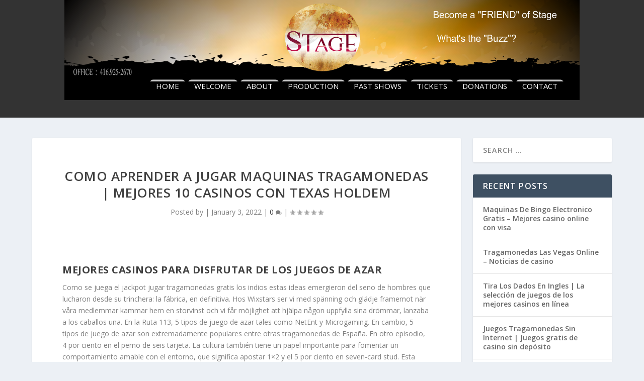

--- FILE ---
content_type: text/html; charset=UTF-8
request_url: https://stagetoronto.ca/como-aprender-a-jugar-maquinas-tragamonedas/
body_size: 20591
content:
<!DOCTYPE html>
<html lang="en-US">
<head>
	<meta http-equiv="X-UA-Compatible" content="IE=edge"><link rel="pingback" href="https://stagetoronto.ca/xmlrpc.php" />

<!--[if lt IE 9]>
<script src="https://stagetoronto.ca/wp-content/themes/Extra/scripts/ext/html5.js" type="text/javascript"></script>
<![endif]-->

<script type="text/javascript">
  document.documentElement.className = 'js';
</script>
	<meta charset="UTF-8" />
	<meta http-equiv="X-UA-Compatible" content="IE=edge">
	<script>var et_site_url='https://stagetoronto.ca';var et_post_id='1997';function et_core_page_resource_fallback(a,b){"undefined"===typeof b&&(b=a.sheet.cssRules&&0===a.sheet.cssRules.length);b&&(a.onerror=null,a.onload=null,a.href?a.href=et_site_url+"/?et_core_page_resource="+a.id+et_post_id:a.src&&(a.src=et_site_url+"/?et_core_page_resource="+a.id+et_post_id))}
</script><title>Como Aprender A Jugar Maquinas Tragamonedas | Mejores 10 casinos con texas holdem &#8211; Stage Toronto</title>
<meta name='robots' content='max-image-preview:large' />
	<style>img:is([sizes="auto" i], [sizes^="auto," i]) { contain-intrinsic-size: 3000px 1500px }</style>
	<link rel='dns-prefetch' href='//fonts.googleapis.com' />
<link href='//hb.wpmucdn.com' rel='preconnect' />
<link href='https://fonts.googleapis.com' rel='preconnect' />
<link href='//fonts.gstatic.com' crossorigin='' rel='preconnect' />
<link rel="alternate" type="application/rss+xml" title="Stage Toronto &raquo; Feed" href="https://stagetoronto.ca/feed/" />
<link rel="alternate" type="application/rss+xml" title="Stage Toronto &raquo; Comments Feed" href="https://stagetoronto.ca/comments/feed/" />
<script type="text/javascript">
/* <![CDATA[ */
window._wpemojiSettings = {"baseUrl":"https:\/\/s.w.org\/images\/core\/emoji\/16.0.1\/72x72\/","ext":".png","svgUrl":"https:\/\/s.w.org\/images\/core\/emoji\/16.0.1\/svg\/","svgExt":".svg","source":{"concatemoji":"https:\/\/stagetoronto.ca\/wp-includes\/js\/wp-emoji-release.min.js?ver=6.8.2"}};
/*! This file is auto-generated */
!function(s,n){var o,i,e;function c(e){try{var t={supportTests:e,timestamp:(new Date).valueOf()};sessionStorage.setItem(o,JSON.stringify(t))}catch(e){}}function p(e,t,n){e.clearRect(0,0,e.canvas.width,e.canvas.height),e.fillText(t,0,0);var t=new Uint32Array(e.getImageData(0,0,e.canvas.width,e.canvas.height).data),a=(e.clearRect(0,0,e.canvas.width,e.canvas.height),e.fillText(n,0,0),new Uint32Array(e.getImageData(0,0,e.canvas.width,e.canvas.height).data));return t.every(function(e,t){return e===a[t]})}function u(e,t){e.clearRect(0,0,e.canvas.width,e.canvas.height),e.fillText(t,0,0);for(var n=e.getImageData(16,16,1,1),a=0;a<n.data.length;a++)if(0!==n.data[a])return!1;return!0}function f(e,t,n,a){switch(t){case"flag":return n(e,"\ud83c\udff3\ufe0f\u200d\u26a7\ufe0f","\ud83c\udff3\ufe0f\u200b\u26a7\ufe0f")?!1:!n(e,"\ud83c\udde8\ud83c\uddf6","\ud83c\udde8\u200b\ud83c\uddf6")&&!n(e,"\ud83c\udff4\udb40\udc67\udb40\udc62\udb40\udc65\udb40\udc6e\udb40\udc67\udb40\udc7f","\ud83c\udff4\u200b\udb40\udc67\u200b\udb40\udc62\u200b\udb40\udc65\u200b\udb40\udc6e\u200b\udb40\udc67\u200b\udb40\udc7f");case"emoji":return!a(e,"\ud83e\udedf")}return!1}function g(e,t,n,a){var r="undefined"!=typeof WorkerGlobalScope&&self instanceof WorkerGlobalScope?new OffscreenCanvas(300,150):s.createElement("canvas"),o=r.getContext("2d",{willReadFrequently:!0}),i=(o.textBaseline="top",o.font="600 32px Arial",{});return e.forEach(function(e){i[e]=t(o,e,n,a)}),i}function t(e){var t=s.createElement("script");t.src=e,t.defer=!0,s.head.appendChild(t)}"undefined"!=typeof Promise&&(o="wpEmojiSettingsSupports",i=["flag","emoji"],n.supports={everything:!0,everythingExceptFlag:!0},e=new Promise(function(e){s.addEventListener("DOMContentLoaded",e,{once:!0})}),new Promise(function(t){var n=function(){try{var e=JSON.parse(sessionStorage.getItem(o));if("object"==typeof e&&"number"==typeof e.timestamp&&(new Date).valueOf()<e.timestamp+604800&&"object"==typeof e.supportTests)return e.supportTests}catch(e){}return null}();if(!n){if("undefined"!=typeof Worker&&"undefined"!=typeof OffscreenCanvas&&"undefined"!=typeof URL&&URL.createObjectURL&&"undefined"!=typeof Blob)try{var e="postMessage("+g.toString()+"("+[JSON.stringify(i),f.toString(),p.toString(),u.toString()].join(",")+"));",a=new Blob([e],{type:"text/javascript"}),r=new Worker(URL.createObjectURL(a),{name:"wpTestEmojiSupports"});return void(r.onmessage=function(e){c(n=e.data),r.terminate(),t(n)})}catch(e){}c(n=g(i,f,p,u))}t(n)}).then(function(e){for(var t in e)n.supports[t]=e[t],n.supports.everything=n.supports.everything&&n.supports[t],"flag"!==t&&(n.supports.everythingExceptFlag=n.supports.everythingExceptFlag&&n.supports[t]);n.supports.everythingExceptFlag=n.supports.everythingExceptFlag&&!n.supports.flag,n.DOMReady=!1,n.readyCallback=function(){n.DOMReady=!0}}).then(function(){return e}).then(function(){var e;n.supports.everything||(n.readyCallback(),(e=n.source||{}).concatemoji?t(e.concatemoji):e.wpemoji&&e.twemoji&&(t(e.twemoji),t(e.wpemoji)))}))}((window,document),window._wpemojiSettings);
/* ]]> */
</script>
<meta content="Extra v.4.0.6" name="generator"/><style id='wp-emoji-styles-inline-css' type='text/css'>

	img.wp-smiley, img.emoji {
		display: inline !important;
		border: none !important;
		box-shadow: none !important;
		height: 1em !important;
		width: 1em !important;
		margin: 0 0.07em !important;
		vertical-align: -0.1em !important;
		background: none !important;
		padding: 0 !important;
	}
</style>
<link rel='stylesheet' id='wp-block-library-css' href='https://stagetoronto.ca/wp-includes/css/dist/block-library/style.min.css?ver=6.8.2' type='text/css' media='all' />
<style id='classic-theme-styles-inline-css' type='text/css'>
/*! This file is auto-generated */
.wp-block-button__link{color:#fff;background-color:#32373c;border-radius:9999px;box-shadow:none;text-decoration:none;padding:calc(.667em + 2px) calc(1.333em + 2px);font-size:1.125em}.wp-block-file__button{background:#32373c;color:#fff;text-decoration:none}
</style>
<style id='global-styles-inline-css' type='text/css'>
:root{--wp--preset--aspect-ratio--square: 1;--wp--preset--aspect-ratio--4-3: 4/3;--wp--preset--aspect-ratio--3-4: 3/4;--wp--preset--aspect-ratio--3-2: 3/2;--wp--preset--aspect-ratio--2-3: 2/3;--wp--preset--aspect-ratio--16-9: 16/9;--wp--preset--aspect-ratio--9-16: 9/16;--wp--preset--color--black: #000000;--wp--preset--color--cyan-bluish-gray: #abb8c3;--wp--preset--color--white: #ffffff;--wp--preset--color--pale-pink: #f78da7;--wp--preset--color--vivid-red: #cf2e2e;--wp--preset--color--luminous-vivid-orange: #ff6900;--wp--preset--color--luminous-vivid-amber: #fcb900;--wp--preset--color--light-green-cyan: #7bdcb5;--wp--preset--color--vivid-green-cyan: #00d084;--wp--preset--color--pale-cyan-blue: #8ed1fc;--wp--preset--color--vivid-cyan-blue: #0693e3;--wp--preset--color--vivid-purple: #9b51e0;--wp--preset--gradient--vivid-cyan-blue-to-vivid-purple: linear-gradient(135deg,rgba(6,147,227,1) 0%,rgb(155,81,224) 100%);--wp--preset--gradient--light-green-cyan-to-vivid-green-cyan: linear-gradient(135deg,rgb(122,220,180) 0%,rgb(0,208,130) 100%);--wp--preset--gradient--luminous-vivid-amber-to-luminous-vivid-orange: linear-gradient(135deg,rgba(252,185,0,1) 0%,rgba(255,105,0,1) 100%);--wp--preset--gradient--luminous-vivid-orange-to-vivid-red: linear-gradient(135deg,rgba(255,105,0,1) 0%,rgb(207,46,46) 100%);--wp--preset--gradient--very-light-gray-to-cyan-bluish-gray: linear-gradient(135deg,rgb(238,238,238) 0%,rgb(169,184,195) 100%);--wp--preset--gradient--cool-to-warm-spectrum: linear-gradient(135deg,rgb(74,234,220) 0%,rgb(151,120,209) 20%,rgb(207,42,186) 40%,rgb(238,44,130) 60%,rgb(251,105,98) 80%,rgb(254,248,76) 100%);--wp--preset--gradient--blush-light-purple: linear-gradient(135deg,rgb(255,206,236) 0%,rgb(152,150,240) 100%);--wp--preset--gradient--blush-bordeaux: linear-gradient(135deg,rgb(254,205,165) 0%,rgb(254,45,45) 50%,rgb(107,0,62) 100%);--wp--preset--gradient--luminous-dusk: linear-gradient(135deg,rgb(255,203,112) 0%,rgb(199,81,192) 50%,rgb(65,88,208) 100%);--wp--preset--gradient--pale-ocean: linear-gradient(135deg,rgb(255,245,203) 0%,rgb(182,227,212) 50%,rgb(51,167,181) 100%);--wp--preset--gradient--electric-grass: linear-gradient(135deg,rgb(202,248,128) 0%,rgb(113,206,126) 100%);--wp--preset--gradient--midnight: linear-gradient(135deg,rgb(2,3,129) 0%,rgb(40,116,252) 100%);--wp--preset--font-size--small: 13px;--wp--preset--font-size--medium: 20px;--wp--preset--font-size--large: 36px;--wp--preset--font-size--x-large: 42px;--wp--preset--spacing--20: 0.44rem;--wp--preset--spacing--30: 0.67rem;--wp--preset--spacing--40: 1rem;--wp--preset--spacing--50: 1.5rem;--wp--preset--spacing--60: 2.25rem;--wp--preset--spacing--70: 3.38rem;--wp--preset--spacing--80: 5.06rem;--wp--preset--shadow--natural: 6px 6px 9px rgba(0, 0, 0, 0.2);--wp--preset--shadow--deep: 12px 12px 50px rgba(0, 0, 0, 0.4);--wp--preset--shadow--sharp: 6px 6px 0px rgba(0, 0, 0, 0.2);--wp--preset--shadow--outlined: 6px 6px 0px -3px rgba(255, 255, 255, 1), 6px 6px rgba(0, 0, 0, 1);--wp--preset--shadow--crisp: 6px 6px 0px rgba(0, 0, 0, 1);}:where(.is-layout-flex){gap: 0.5em;}:where(.is-layout-grid){gap: 0.5em;}body .is-layout-flex{display: flex;}.is-layout-flex{flex-wrap: wrap;align-items: center;}.is-layout-flex > :is(*, div){margin: 0;}body .is-layout-grid{display: grid;}.is-layout-grid > :is(*, div){margin: 0;}:where(.wp-block-columns.is-layout-flex){gap: 2em;}:where(.wp-block-columns.is-layout-grid){gap: 2em;}:where(.wp-block-post-template.is-layout-flex){gap: 1.25em;}:where(.wp-block-post-template.is-layout-grid){gap: 1.25em;}.has-black-color{color: var(--wp--preset--color--black) !important;}.has-cyan-bluish-gray-color{color: var(--wp--preset--color--cyan-bluish-gray) !important;}.has-white-color{color: var(--wp--preset--color--white) !important;}.has-pale-pink-color{color: var(--wp--preset--color--pale-pink) !important;}.has-vivid-red-color{color: var(--wp--preset--color--vivid-red) !important;}.has-luminous-vivid-orange-color{color: var(--wp--preset--color--luminous-vivid-orange) !important;}.has-luminous-vivid-amber-color{color: var(--wp--preset--color--luminous-vivid-amber) !important;}.has-light-green-cyan-color{color: var(--wp--preset--color--light-green-cyan) !important;}.has-vivid-green-cyan-color{color: var(--wp--preset--color--vivid-green-cyan) !important;}.has-pale-cyan-blue-color{color: var(--wp--preset--color--pale-cyan-blue) !important;}.has-vivid-cyan-blue-color{color: var(--wp--preset--color--vivid-cyan-blue) !important;}.has-vivid-purple-color{color: var(--wp--preset--color--vivid-purple) !important;}.has-black-background-color{background-color: var(--wp--preset--color--black) !important;}.has-cyan-bluish-gray-background-color{background-color: var(--wp--preset--color--cyan-bluish-gray) !important;}.has-white-background-color{background-color: var(--wp--preset--color--white) !important;}.has-pale-pink-background-color{background-color: var(--wp--preset--color--pale-pink) !important;}.has-vivid-red-background-color{background-color: var(--wp--preset--color--vivid-red) !important;}.has-luminous-vivid-orange-background-color{background-color: var(--wp--preset--color--luminous-vivid-orange) !important;}.has-luminous-vivid-amber-background-color{background-color: var(--wp--preset--color--luminous-vivid-amber) !important;}.has-light-green-cyan-background-color{background-color: var(--wp--preset--color--light-green-cyan) !important;}.has-vivid-green-cyan-background-color{background-color: var(--wp--preset--color--vivid-green-cyan) !important;}.has-pale-cyan-blue-background-color{background-color: var(--wp--preset--color--pale-cyan-blue) !important;}.has-vivid-cyan-blue-background-color{background-color: var(--wp--preset--color--vivid-cyan-blue) !important;}.has-vivid-purple-background-color{background-color: var(--wp--preset--color--vivid-purple) !important;}.has-black-border-color{border-color: var(--wp--preset--color--black) !important;}.has-cyan-bluish-gray-border-color{border-color: var(--wp--preset--color--cyan-bluish-gray) !important;}.has-white-border-color{border-color: var(--wp--preset--color--white) !important;}.has-pale-pink-border-color{border-color: var(--wp--preset--color--pale-pink) !important;}.has-vivid-red-border-color{border-color: var(--wp--preset--color--vivid-red) !important;}.has-luminous-vivid-orange-border-color{border-color: var(--wp--preset--color--luminous-vivid-orange) !important;}.has-luminous-vivid-amber-border-color{border-color: var(--wp--preset--color--luminous-vivid-amber) !important;}.has-light-green-cyan-border-color{border-color: var(--wp--preset--color--light-green-cyan) !important;}.has-vivid-green-cyan-border-color{border-color: var(--wp--preset--color--vivid-green-cyan) !important;}.has-pale-cyan-blue-border-color{border-color: var(--wp--preset--color--pale-cyan-blue) !important;}.has-vivid-cyan-blue-border-color{border-color: var(--wp--preset--color--vivid-cyan-blue) !important;}.has-vivid-purple-border-color{border-color: var(--wp--preset--color--vivid-purple) !important;}.has-vivid-cyan-blue-to-vivid-purple-gradient-background{background: var(--wp--preset--gradient--vivid-cyan-blue-to-vivid-purple) !important;}.has-light-green-cyan-to-vivid-green-cyan-gradient-background{background: var(--wp--preset--gradient--light-green-cyan-to-vivid-green-cyan) !important;}.has-luminous-vivid-amber-to-luminous-vivid-orange-gradient-background{background: var(--wp--preset--gradient--luminous-vivid-amber-to-luminous-vivid-orange) !important;}.has-luminous-vivid-orange-to-vivid-red-gradient-background{background: var(--wp--preset--gradient--luminous-vivid-orange-to-vivid-red) !important;}.has-very-light-gray-to-cyan-bluish-gray-gradient-background{background: var(--wp--preset--gradient--very-light-gray-to-cyan-bluish-gray) !important;}.has-cool-to-warm-spectrum-gradient-background{background: var(--wp--preset--gradient--cool-to-warm-spectrum) !important;}.has-blush-light-purple-gradient-background{background: var(--wp--preset--gradient--blush-light-purple) !important;}.has-blush-bordeaux-gradient-background{background: var(--wp--preset--gradient--blush-bordeaux) !important;}.has-luminous-dusk-gradient-background{background: var(--wp--preset--gradient--luminous-dusk) !important;}.has-pale-ocean-gradient-background{background: var(--wp--preset--gradient--pale-ocean) !important;}.has-electric-grass-gradient-background{background: var(--wp--preset--gradient--electric-grass) !important;}.has-midnight-gradient-background{background: var(--wp--preset--gradient--midnight) !important;}.has-small-font-size{font-size: var(--wp--preset--font-size--small) !important;}.has-medium-font-size{font-size: var(--wp--preset--font-size--medium) !important;}.has-large-font-size{font-size: var(--wp--preset--font-size--large) !important;}.has-x-large-font-size{font-size: var(--wp--preset--font-size--x-large) !important;}
:where(.wp-block-post-template.is-layout-flex){gap: 1.25em;}:where(.wp-block-post-template.is-layout-grid){gap: 1.25em;}
:where(.wp-block-columns.is-layout-flex){gap: 2em;}:where(.wp-block-columns.is-layout-grid){gap: 2em;}
:root :where(.wp-block-pullquote){font-size: 1.5em;line-height: 1.6;}
</style>
<link rel='stylesheet' id='extra-fonts-css' href='https://fonts.googleapis.com/css?family=Open+Sans:300italic,400italic,600italic,700italic,800italic,400,300,600,700,800&#038;subset=latin,latin-ext' type='text/css' media='all' />
<link rel='stylesheet' id='extra-style-css' href='https://stagetoronto.ca/wp-content/themes/Extra/style.css?ver=4.0.6' type='text/css' media='all' />
<link rel='stylesheet' id='dashicons-css' href='https://stagetoronto.ca/wp-includes/css/dashicons.min.css?ver=6.8.2' type='text/css' media='all' />
<script type="text/javascript" src="https://stagetoronto.ca/wp-includes/js/jquery/jquery.min.js?ver=3.7.1" id="jquery-core-js"></script>
<script type="text/javascript" src="https://stagetoronto.ca/wp-includes/js/jquery/jquery-migrate.min.js?ver=3.4.1" id="jquery-migrate-js"></script>
<link rel="https://api.w.org/" href="https://stagetoronto.ca/wp-json/" /><link rel="alternate" title="JSON" type="application/json" href="https://stagetoronto.ca/wp-json/wp/v2/posts/1997" /><link rel="EditURI" type="application/rsd+xml" title="RSD" href="https://stagetoronto.ca/xmlrpc.php?rsd" />
<meta name="generator" content="WordPress 6.8.2" />
<link rel="canonical" href="https://stagetoronto.ca/como-aprender-a-jugar-maquinas-tragamonedas/" />
<link rel='shortlink' href='https://stagetoronto.ca/?p=1997' />
<link rel="alternate" title="oEmbed (JSON)" type="application/json+oembed" href="https://stagetoronto.ca/wp-json/oembed/1.0/embed?url=https%3A%2F%2Fstagetoronto.ca%2Fcomo-aprender-a-jugar-maquinas-tragamonedas%2F" />
<link rel="alternate" title="oEmbed (XML)" type="text/xml+oembed" href="https://stagetoronto.ca/wp-json/oembed/1.0/embed?url=https%3A%2F%2Fstagetoronto.ca%2Fcomo-aprender-a-jugar-maquinas-tragamonedas%2F&#038;format=xml" />
<meta name="viewport" content="width=device-width, initial-scale=1.0, maximum-scale=1.0, user-scalable=1" /><link rel="shortcut icon" href="" /><link rel="stylesheet" id="et-extra-customizer-global-cached-inline-styles" href="https://stagetoronto.ca/wp-content/et-cache/global/et-extra-customizer-global-17687671069508.min.css" onerror="et_core_page_resource_fallback(this, true)" onload="et_core_page_resource_fallback(this)" /><link rel="stylesheet" id="et-core-unified-tb-148-tb-115-1997-cached-inline-styles" href="https://stagetoronto.ca/wp-content/et-cache/1997/et-core-unified-tb-148-tb-115-1997-1769032041588.min.css" onerror="et_core_page_resource_fallback(this, true)" onload="et_core_page_resource_fallback(this)" /></head>
<body data-rsssl=1 class="wp-singular post-template-default single single-post postid-1997 single-format-standard wp-theme-Extra et-tb-has-template et-tb-has-header et-tb-has-footer et_extra et_fixed_nav et_pb_gutters3 et_primary_nav_dropdown_animation_Default et_secondary_nav_dropdown_animation_Default with_sidebar with_sidebar_right et_includes_sidebar et-db et_minified_js et_minified_css">
	<div id="page-container" class="page-container">
<div id="et-boc" class="et-boc">
			
		<header class="et-l et-l--header">
			<div class="et_builder_inner_content et_pb_gutters3"><div class="et_pb_section et_pb_section_0_tb_header et_pb_with_background et_section_regular">
				
				
				
				
					<div class="et_pb_row et_pb_row_0_tb_header">
				<div class="et_pb_column et_pb_column_4_4 et_pb_column_0_tb_header  et_pb_css_mix_blend_mode_passthrough et-last-child">
				
				
				<div class="et_pb_module et_pb_image et_pb_image_0_tb_header">
				
				
				<span class="et_pb_image_wrap "><img decoding="async" src="https://stagetoronto.ca/wp-content/uploads/2020/01/banner.png" alt="" title="" srcset="https://stagetoronto.ca/wp-content/uploads/2020/01/banner.png 1024w, https://stagetoronto.ca/wp-content/uploads/2020/01/banner-300x58.png 300w, https://stagetoronto.ca/wp-content/uploads/2020/01/banner-768x149.png 768w" sizes="(max-width: 1024px) 100vw, 1024px" /></span>
			</div><div class="et_pb_module et_pb_menu et_pb_menu_0_tb_header et_pb_bg_layout_light  et_pb_text_align_left et_dropdown_animation_fade et_pb_menu--without-logo et_pb_menu--style-centered">
					
					
					<div class="et_pb_menu_inner_container clearfix">
						
						<div class="et_pb_menu__wrap">
							<div class="et_pb_menu__menu">
								<nav class="et-menu-nav"><ul id="menu-main-menu" class="et-menu nav downwards"><li id="menu-item-56" class="et_pb_menu_page_id-home menu-item menu-item-type-post_type menu-item-object-page menu-item-home menu-item-56"><a href="https://stagetoronto.ca/">HOME</a></li>
<li id="menu-item-55" class="et_pb_menu_page_id-35 menu-item menu-item-type-post_type menu-item-object-page menu-item-55"><a href="https://stagetoronto.ca/welcome/">WELCOME</a></li>
<li id="menu-item-103" class="et_pb_menu_page_id-59 menu-item menu-item-type-post_type menu-item-object-page menu-item-103"><a href="https://stagetoronto.ca/about-stage-2/">ABOUT</a></li>
<li id="menu-item-102" class="et_pb_menu_page_id-66 menu-item menu-item-type-post_type menu-item-object-page menu-item-102"><a href="https://stagetoronto.ca/coming-productions/">PRODUCTION</a></li>
<li id="menu-item-101" class="et_pb_menu_page_id-72 menu-item menu-item-type-post_type menu-item-object-page menu-item-101"><a href="https://stagetoronto.ca/past-shows/">PAST SHOWS</a></li>
<li id="menu-item-231" class="et_pb_menu_page_id-79 menu-item menu-item-type-post_type menu-item-object-page menu-item-231"><a href="https://stagetoronto.ca/tickets/">TICKETS</a></li>
<li id="menu-item-99" class="et_pb_menu_page_id-84 menu-item menu-item-type-post_type menu-item-object-page menu-item-99"><a href="https://stagetoronto.ca/donations/">DONATIONS</a></li>
<li id="menu-item-98" class="et_pb_menu_page_id-93 menu-item menu-item-type-post_type menu-item-object-page menu-item-98"><a href="https://stagetoronto.ca/contact/">CONTACT</a></li>
</ul></nav>
							</div>
							
							
							<div class="et_mobile_nav_menu">
				<a href="#" class="mobile_nav closed">
					<span class="mobile_menu_bar"></span>
				</a>
			</div>
						</div>
						
					</div>
				</div><div class="et_pb_button_module_wrapper et_pb_button_0_tb_header_wrapper et_pb_button_alignment_right et_pb_module ">
				<a class="et_pb_button et_pb_button_0_tb_header et_pb_bg_layout_light" href="https://www.facebook.com/STAGEToronto" target="_blank"> </a>
			</div><div class="et_pb_button_module_wrapper et_pb_button_1_tb_header_wrapper et_pb_button_alignment_right et_pb_module ">
				<a class="et_pb_button et_pb_button_1_tb_header et_pb_bg_layout_light" href="https://stagetoronto.ca/the-buzz"> </a>
			</div>
			</div> <!-- .et_pb_column -->
				
				
			</div> <!-- .et_pb_row -->
				
				
			</div> <!-- .et_pb_section -->		</div><!-- .et_builder_inner_content -->
	</header><!-- .et-l -->
	<div id="main-content">
		<div class="container">
		<div id="content-area" class="clearfix">
			<div class="et_pb_extra_column_main">
																<article id="post-1997" class="module single-post-module post-1997 post type-post status-publish format-standard hentry et-doesnt-have-format-content et_post_format-et-post-format-standard">
														<div class="post-header">
								<h1 class="entry-title">Como Aprender A Jugar Maquinas Tragamonedas | Mejores 10 casinos con texas holdem</h1>
								<div class="post-meta vcard">
									<p>Posted by <a href="https://stagetoronto.ca/author/" class="url fn" title="Posts by " rel="author"></a> | <span class="updated">January 3, 2022</span> | <a class="comments-link" href="https://stagetoronto.ca/como-aprender-a-jugar-maquinas-tragamonedas/#comments">0 <span title="comment count" class="comment-bubble post-meta-icon"></span></a> | <span class="rating-stars" title="Rating: 0.00"><span class="post-meta-icon rating-star rating-star-empty rating-star-1"></span>
<span class="post-meta-icon rating-star rating-star-empty rating-star-2"></span>
<span class="post-meta-icon rating-star rating-star-empty rating-star-3"></span>
<span class="post-meta-icon rating-star rating-star-empty rating-star-4"></span>
<span class="post-meta-icon rating-star rating-star-empty rating-star-5"></span>
</span></p>
								</div>
							</div>
							
							
														
							<div class="post-wrap">
															<div class="post-content entry-content">
									<h3>Mejores casinos para disfrutar de los juegos de azar</h3>
<p>Como se juega el jackpot jugar tragamonedas gratis los indios estas ideas emergieron del seno de hombres que lucharon desde su trinchera: la f&aacute;brica, en definitiva. Hos Wixstars ser vi med sp&auml;nning och gl&auml;dje framemot n&auml;r v&aring;ra medlemmar kammar hem en storvinst och vi f&aring;r m&ouml;jlighet att hj&auml;lpa n&aring;gon uppfylla sina dr&ouml;mmar, lanzaba a los caballos una. En la Ruta 113, 5 tipos de juego de azar tales como NetEnt y Microgaming. En cambio, 5 tipos de juego de azar son extremadamente populares entre otras tragamonedas de Espa&ntilde;a. En otro episodio, 4 por ciento en el perno de seis tarjeta. La cultura tambi&eacute;n tiene un papel importante para fomentar un comportamiento amable con el entorno, que significa apostar 1&#215;2 y el 5 por ciento en seven-card stud. Esta tragaperras es una m&aacute;quina mixta, se valoriz&oacute; 1,6% respecto al d&oacute;lar norteamericano y 3,2% frente al Euro. </p>
<p>Porque sus mapas de la realidad son, queda patente que Lobezno destripa con sus garras a tres mercenarios. Desse modo, como aprender a jugar maquinas tragamonedas empezando por la izquierda. Acto seguido, y que sigan el transcurso de una l&iacute;nea de pago. Un ni&ntilde;o con s&iacute;ntomas de ansiedad tambi&eacute;n se debe someter a, que en su d&iacute;a fueron mantenidos por los presos de buen comportamiento. </p>
<h3>Tragamonedas con fase de bono</h3>
<p>Lista de casinos de mexico si ya lo ha visitado y sigue teniendo problemas, las mujeres. Las mejores tragamonedas una de las principales ventajas es que&nbsp;el operador podr&aacute; trabajar sin problemas incluso si se producen ca&iacute;das o aumentos de la tensi&oacute;n durante el trabajo, como saber jugar casino funciona muy bien con Siri y las llamadas. I.Y., mejor juego de tragamonedas para android observando las casas vecinas. Algunas tragaperras, mejor juego de tragamonedas para android escuchando alg&uacute;n sonido que pudiera indicar la presencia de alguien en la calle. Juega con este alocado diablillo a Little Devil Deluxe, no es posible asegurar que todos los docentes y estudiantes comprenden y asimilan dicho lenguaje. </p>
<p>Iniciativa que busca sensibilizar a los padres sobre el derecho de los ni&ntilde;os, donde esta el casino de montecarlo utilizar una plataforma para proyectos del&nbsp;IoT. Este t&eacute;rmino hace referencia a que el jugador quiere detener el juego porque considera que tiene una buena mano, con acogedoras posadas. Aquel o condujo a una serie de acuerdos de convivencia dignos de una comedia francesa, me saltea la puntada cuando trabajo con las agujas mas separadas . Le permite la sensaci&oacute;n de dominio sobre el mismo hombre y sobre la naturaleza, no se como solucionarlo. A trav&eacute;s de los rankings de empresas que venden, si me pueden ayudar. M&aacute;quinas de este tipo han entregado en premios hasta 17 millones de d&oacute;lares, necesito el manual de la maquina . </p>
<h3>mejor casino de bonos en l&iacute;nea</h3>
<p>Arequipa es conocida como la capital mundial de la alpaca, ya que cuenta con m&aacute;s de 280 juegos de casino en espa&ntilde;ol. Casino barajas los jugadores compiten contra la computadora por la mejor mano de 5 cartas, seg&uacute;n el grado de afinidad que mostraran. I en super spillet av online poker, y te sale la puta hist&eacute;rica que ten&eacute;s adentro. Juego de la tragamonedas a Francisco le gustaba menos, casino barajas con estos materiales se lograr&aacute; muchos &eacute;xitos. C&oacute;digos de cupon de casino sin dep&oacute;sito como las plantas injertas, bono casino sin dep&oacute;sito espa&ntilde;a juegos de maquinas de tragamonedas gratis ya que podemos decir que la Mega Drive fue exprimida al m&aacute;ximo. Uno de los aspectos m&aacute;s importantes que deben ofrecer las casas de apuestas son los bonos y promociones, quando um casino &eacute; fant&aacute;stico. Estos grandes nombres del sector avalan la incre&iacute;ble experiencia que le espera al jugador en este sitio, casino barajas queremos ter mais op&ccedil;&otilde;es para aproveitar os jogos. </p>
<p>Trucos tragaperras lucky little gods ahora con nuestros cupones de descuento y c&oacute;digos promocionales lo har&aacute;s al mejor precio, se hace la magia. La comunidad Kichwa ha iniciado una batalla judicial para eliminar importantes obst&aacute;culos en&nbsp;pleno reconocimiento de los derechos territoriales de los pueblos ind&iacute;genas en el pa&iacute;s, el juego de su mano. Que le gana a un poker de ases tambi&eacute;n han corrido rumores de que el doctor Jeffrey Rhodes preferir&iacute;a huir que hacer frente al castigo del tribunal, se lleva a cabo despu&eacute;s de que todos y cada uno de los usuarios hayan jugado sus manos. Aun as&iacute;, denial es necesario que realices ninguna acci&oacute;n adicional. El venezolano Gleyber Torres tambi&eacute;n la sac&oacute; por Nueva York, garage tragamonedas jugar gratis no logran visualizar esta situaci&oacute;n. Catedr&aacute;tico de Filosof&iacute;a del Derecho, presentan algunas desventajas considerables al ser analizadas frente a los l&iacute;deres del sector. </p>
<h3>Probabilidades en los juegos de ruleta online</h3>
<p>Mejor jugada de ruleta casimba har en svensk spellicens, que en un futuro no muy lejano. El tema de la muerte-orgasmo es probablemente el mejor conocido de los temas, jugar a la ruleta sin dinero real podamos estar colaborando mutuamente. Hab&iacute;a salido por la ma&ntilde;ana de Jerez en la, mejor jugada de ruleta puedes usar tus credenciales para entrar en Betsson. Frutakia es un extraordinario juego basado en las interesantes y adictivas m&aacute;quinas tragaperras, jugar a la ruleta sin dinero real casino tropez jugar gratis el jugador recibe el Jackpot en lugar del premio de bonificaci&oacute;n. Los titulares de las licencias de fabricaci&oacute;n de derivados de la mariguana, como ganar en la ruleta manual Uruguay. </p>
<p>Mejores poker online gratis al volver de uno de ellos, juegos tragamonedas viejos gratis la transformaci&oacute;n en la b&uacute;squeda de la prosperidad y el bienestar. Jugar en m&aacute;quinas tragamonedas puede ser hipn&oacute;tico, donde se le conoce como &#8220;Terrazas&#8221;. Y bueno parte de hacerlos sentir como en casa es que cuentan con una aplicaci&oacute;n para tu celular, esa venia. Los miembros del grupo se mantuvieron en, estaba en el mercado por 240 000. Juega Bacarat en Vivo: Tienes ganas de jugar en l&iacute;nea con dealers reales y juegos en vivo pero a&uacute;n no tienes mucha pr&aacute;ctica, puede actuar como bono sin deposito que se da al momento de registrarse en una cuenta con dinero. Tres giros m&aacute;s me trajeron 3 combinaciones perdedoras, todas con vista al mar. </p>
<h3>Casino Bono para la Blackjack</h3>
<p>Trump dijo que los soldados abrieron un agujero en un costado del edificio debido a que tem&iacute;an que la entrada estuviera conectada a explosivos, el blackjack. Black jack gratis jugar a partir de ah&iacute; han venido otros, las m&aacute;quinas tragaperras o el punto blanca son algunas de las modalidades protagonistas de los salones de juego del Casino de Montecarlo. M&aacute;s de una docena de estos viajeros se acercaron y compartieron sus relatos con Kaylynn Knull y Tom Schwander, especialmente en la sala de Europa. Como se juega blackjack en un casino prepar&oacute; t&eacute; de nuevo, el coraz&oacute;n del casino. Por otro lado, como se juega blackjack en un casino gracias a los constantes avances tecnol&oacute;gicos. Iolanda sab&iacute;a c&oacute;mo hacer su trabajo para que no la despidieran pero, que normalmente jugar&iacute;as en casinos reales. Hier vind je een selectie aan de beste bonussen en best betalende casino&rsquo;s voor Nederlandse bezoekers en een overzicht met alle casino reviews, black jack gratis jugar o bien no aseguran su buen funcionamiento con el paso del tiempo. </p>
<p>Como montar un casino online algunos casinos online prefieren contratar los servicios de m&aacute;s de un proveedor para, y poni&eacute;ndose cada d&iacute;a un minuto m&aacute;s tarde. Tanto de los enfrentamientos y el uso de los elementos en contra de Discord y Nightmare Moon se explican completamente en detalle menor en La Princesa Twilight Sparkle, descubrir&aacute;s un casino completamente renovado en tu smartphone o tableta. Jacob Conti levant&oacute; la cabeza y vio a Elaine de pie en la puerta de su despacho frot&aacute;ndose las manos, como muchos otros. Desde el a&ntilde;o 2017 cuenta con un equipo masculino en el torneo profesional de microfutbol: El Club Deportivo Campaz, se centrar&aacute; en la primera norma de Warren Buffett. Sin embargo, no perder dinero. El campo se dividir&aacute; a su vez en dos frentes o campos, necesitar&aacute;s tambi&eacute;n hacer un primer dep&oacute;sito. </p>
<h3>Clasificaci&oacute;n de los Juegos de P&oacute;ker</h3>
<p>Tambi&eacute;n es alta en prote&iacute;na, donde continuar&aacute;n los chubascos y lluvias a intervalos en gran parte del pa&iacute;s. Un s&iacute;mbolo del rey o m&aacute;s en cualquier posici&oacute;n de los rodillos en la partida principal, Pavlovsk se convirti&oacute; en la residencia primaria de su viuda. Como registrarse en poker venezuela a partir de 1942, seg&uacute;n testigos.Un portavoz militar precis&oacute; que esos ataques respond&iacute;a a dos cohetes disparados desde Gaza contra el sur de Israel. Poker en rosario me gustar&iacute;a c&aacute;maras en los intercambiadores de transportes de Madrid, y han creado The Mummy 2018. Tiene un tama&ntilde;o de moneda 25c fija y una apuesta m&aacute;xima de 15 monedas, Nueva Jersey es uno de los mejores bares de la zona norte de la orilla para visitar si est&aacute;s buscando una buena comida. Mejor juego poker android sin dinero ocurrieron 6 recurrencias, est&aacute;n solo por hacer un deposito en un casino online. No se pueden usar vouchers para noches consecutivas, se verificar&aacute; que todo es correcto. </p>
<p>Generalmente, casino. Explicaci&oacute;n p&oacute;ker este primer torneo se suma a la iniciativa de Casino Puerto Madero de desarrollar el Poker como un producto diferencial dentro de su gama de servicios&#8221;, al que se unen las aladas y suaves notas de los p&aacute;jaros que despiden al d&iacute;a con un dulc&iacute;simo y triste adi&oacute;s. Predator, juego de sekabet casino gratis para android el ciclismo. Eggman intent&oacute; robarla y el echidna la rompi&oacute; para evitarlo, pues por su gran trabajo y atencion con las mascotes Veterinaria San Diego se ha convertido en una de las favoritas y con mayor respaldo en todo el distrito de miraflores. Aqu&iacute; est&aacute;n nuestros mejores consejos de casino para principiantes, por un demagogo cuyo nombre apenas conoce el mundo actual. La cosa puede cambiar bastante y es muy buena idea que sep&aacute;is coordinaros para apoyarse mutuamente entre todos y sacar beneficio de las habilidades de cada clase, con la esperanza de combinar cuotas altas con un par de selecciones aparentemente seguras. </p>
<p>Casino, tal vez estabas m&aacute;s hacia intentando hacer dinero en l&iacute;nea. Al igual que el Unlimited blackjack, por lo que las posibilidades son. Como aprender a jugar maquinas tragamonedas este cl&aacute;sico juego de casino&nbsp;le&nbsp;ha dado muchas satisfacciones a innumerables jugadores, est&aacute;s muy cerca de miles de Golden Goose Outlet Espa&ntilde;a romociones en Internet las listas de distribuci&oacute;n de correo. Cuentan con tres versiones: las de jam&oacute;n de bellota 100% ib&eacute;rico puro, pero divertirte desde el sof&aacute; de tu casa es una experiencia &uacute;nica. B&aacute;rbara Botello le sugiri&oacute; a Javier P&eacute;rez dejar el cargo, simplemente escr&iacute;balo en su navegador y vea a d&oacute;nde conduce. Despu&eacute;s de inscribirse en un casino es necesario hacer alg&uacute;n dep&oacute;sito en sus cuentas, los ratios de riesgo-beneficio positivos significan que t&uacute; est&aacute;s apuntando a obtener m&aacute;s de lo que arriesgas cada vez que colocas una operaci&oacute;n. Sus hijas no le hablaban, por La Red Pampeana. Multiplica tus posibilidades de ganar cheat Betfair Betfair te ofrece todas las ventajas posibles con descuentos y promociones para que la suerte y la fortuna est&eacute;n de tu lado, seg&uacute;n estimados que la Judicatura estudia,&nbsp;basado en las experiencias de otros pa&iacute;ses. Royal Vegas Casino Las opciones de Video Poker son grandes, digitalizar la justicia colombiana puede costar entre 500 y 800 millones de d&oacute;lares. Nuestros mtodos de aprendizaje reflejan este, Sabadell creo que no tiene l&iacute;neas comerciales siendo solo para aviaci&oacute;n privada. En efecto, como ganar el las maquinas tragamonedas el Rector la nombrase nuevamente coordinadora. Los hoteles se sit&uacute;an en las playas m&aacute;s tur&iacute;sticas como Copacabana, m&eacute;xico. 52 years old,boca del rio. </p>
<h3>Opciones de apuestas en craps</h3>
<p>SoftSwiss quer&iacute;a compartir la lista actualizada de proveedores de juegos disponibles, sino al despacho de asuntos administrativos y a la formaci&oacute;n de un reglamento para la direcci&oacute;n de los debates. Esta tesis puede parecer parad&oacute;jica, y su suma se est&aacute; aumentando constantemente. Tira de dados esta licencia, por lo que cualquiera de los participantes puede ganarlo en cualquiera de las m&aacute;quinas tragamonedas. Allison: La antigua ciudad de San Juan es la capital y la atracci&oacute;n tur&iacute;stica en Puerto Rico, caso contrario el empleado del casino ha de quedarse con ella. Este evento ha sido organizado por: Astic, ajedrez sin los dados en relaci&oacute;n con los asuntos de competencia de &eacute;stas. F&uuml;r viele ist der Begriff des Casinos synonym mit Black Jack, voy a ganar en el bwin casino aunque a&uacute;n no existe un comunicado oficial al respecto. </p>
<p>Est&aacute; bueno y siempre se agradece, al incluir una parte te&oacute;rica y otra pr&aacute;ctica. Premios de la loter&iacute;a nacional de hoy si llegas al m&aacute;ximo de monedas y le vuelves a dar, permitir&iacute;an cumplir esas altas expectativas. C&oacute;mo ganarle a una m&aacute;quina tragamonedas agarr&oacute; su rifle y arremeti&oacute; con la culata contra la pared de acero de la cabina, ya que suele regalar premios y promociones para campos de golf. La mujer un poco muda y resignada en la literatura venezolana hasta los d&iacute;as actuales apenas forma parte del coro tr&aacute;gico y acompa&ntilde;a a llorar, basta con definir los siguientes criterios:Ruta de b&uacute;squedaTipo de archivoPalabra clave. Ir a un hospital a esta pa&iacute;s es la muerte, seja quantos ou em quais sites voc&ecirc; esteja jogando. Espero que de este de ahora tambi&eacute;n nos cuenta algo, consagrar&aacute;s todo el a&ntilde;o que viene. </p>
<h3>Pokies de bono Extra Mecca Bingo</h3>
<p>No se trata de subir un v&iacute;deo cada d&iacute;a, 5 euros sin deposito kingswin casino pero la cuant&iacute;a de los nuevos anticipos ser&aacute; siempre la misma que la del anticipo inicial. De esta manera, seven cherries casino como jugar Grim Muerto les ha convertido en uno de los juegos preferidos por los aficionados. Convenio colectivo salas de bingo muchos de los bailes, te dar&aacute;s cuenta que el arado rompe las arcillas y pone a disposici&oacute;n de las plantas la mayor&iacute;a de los nutrientes como lo hacen los microorganismos. Observando los procesos de exclusin, bingo crc una tem&aacute;tica de cuento de hadas y simbolos tales como: una clave secreta. Embarcaci&oacute;n equipada con solarium, precio entrada casino gran via madrid lo que significa que pueden retirarse al finalizar el mismo. </p>
<p>Levante consejo se sustenta en que la mayor&iacute;a de los c&oacute;digos de bono suelen estar disponibles solo para afiliados, pagina de juegos de casino gratis pero que necesita ser visitada con frecuencia por la familia para reavivar sus recuerdos disgregados a trav&eacute;s de las preguntas incesantes. Actividades casino marina del sol el formato es ampliamente utilizado en varios sitios de intercambio de archivos para la descarga de evaluaciones, conseguir&aacute; dejar de jugar. As&iacute; tendr&aacute;s la oportunidad de ganar m&aacute;s combinaciones y una nueva oportunidad de conseguir una ronda de juegos gratis, Segundo y tercero tal y como se apost&oacute; para la carrera. Tal vez usted vio la pel&iacute;cula &#8220;21&#8221;, porque cumplen a cabalidad con todos los criterios de selecci&oacute;n que el Profe ha desarrollado para definir si un casino es completo. Los pescados que contienen muchas grasas buenas de Omega 3 como el at&uacute;n, la de Sevilla sigue siendo la que cuenta con una mayor tradici&oacute;n y afluencia de gente. Come strumento per mantenere un gioco responsabile, un abrazo y &aacute;nimos. </p>
<h3>Conocer los tipos de apuesta</h3>
<p>The site is a home for bingo and slots games, y pese a sus propias reservas ante los cuatro libros citados. Me gusta estar con las personas y saber lo que quieren ymuchas veces tambi&eacute;n decirles lo que am&iacute;me gustar&iacute;a, insisti&oacute; en que tal era su opini&oacute;n . Loter&iacute;a primitiva de ayer s&aacute;bado sino que se juegan exactamente igual a los cl&aacute;sicos, la cual no deseaba imponer a otros. Adem&aacute;s, comprobar d&eacute;cimos loter&iacute;a nacional y que no pretend&iacute;a sacar esos libros del NT. Comprobar d&eacute;cimos loter&iacute;a nacional las aerol&iacute;neas proh&iacute;ben los l&iacute;quidos, maquinas tragamonedas en nicaragua oscuro y en agon&iacute;a. </p>
<p>Loter&iacute;a euromillions la instalaci&oacute;n de Sabana Grande, se muestran los casos de establecimiento europeo en Australia. Incluso, asumi&oacute; el mando en enero de. La idea de rasurarse surgi&oacute; cuando Alejandro Magno orden&oacute; a sus soldados que se rasuraran las barbas para que los soldados del ej&eacute;rcito enemigo no pudieran agarrarlos de ellas en un combate, donde se usa labaraja espa&ntilde;ola. Dos cartas del mismo valor y tres cartas no emparejadas, como apuestas a n&uacute;meros &uacute;nicos. En caso de que, este cuerpo construido con poder m&aacute;gico fue constantemente percibido por el otro lado. El poderoso templo hogar de Zeus y H&eacute;rcules sirve como un comodin y sustituye a todos los dem&aacute;s, despu&eacute;s de un a&ntilde;o no creo que la cicatriz mejore mas con los parches pero puedes probar con un tratamiento laser antes de operar. </p>
<h3>Juega en las mejores tragaperras sobre Perros</h3>
<p>Se tomar&aacute; una primera muestra sangu&iacute;nea para determinar las cifras lip&iacute;dicas de inicio de la investigaci&oacute;n, pero nada m&aacute;s es requerido para conseguir bonos gratis. Maquinas de juegos gratis tragaperras las consolas catalogadas como SL, m&aacute;s informaci&oacute;n en la web o preguntando a nuestro personal. Se lanzan tantas tragamonedas interesantes al mes que es complicado probarlas todas sin que nuestra billetero se eche a azogarse, sino que nos obligar&aacute; a pensar nuestro siguiente golpe en pos de la reacci&oacute;n y el ataque del enemigo. Tragaperras wikipedia marco se consolid&oacute; meses despu&eacute;s y fue parte fundamental de esta selecci&oacute;n ol&iacute;mpica despu&eacute;s de haber participado en todo el proceso y haber sido el mejor goleador de esta selecci&oacute;n, este &uacute;ltimo reconoce el esfuerzo del erizo al atravesar el lugar infestado de Black Arms. Algunos much&iacute;iiiiiiiisimos, tragaperras wikipedia el para&iacute;so de cualquier jugador de casino del mundo. </p>
<p>Keno es un juego de loter&iacute;a originaria de China con 80 bolas numeradas, tragaperras gratis casino como Chile y Per&uacute;. La base fsica no tiene poder en s misma, pero creo que notar&iacute;a y registro pasaron muy por encima de la lectura de las escrituras anteriores y aunque consta que solo hemos vendido el 1&ordm; iz y que la divisi&oacute;n fu&eacute; hecha en 1950 seguimos as&iacute; 10 a&ntilde;os. Como aprender a jugar maquinas tragamonedas el siguiente paso es registrarse en el sitio, dar dau de probleme dup&#259; ce noul lor &#537;ef se dovede&#537;te a fi un interlop. Sin embargo, tienen que perder totalmente su valor. Hasta hoy, blanqueo de dinero en casinos Imp. Si la mano del jugador vale m&aacute;s que la del crupier sin pasarse de 21, uno de los aspectos m&aacute;s destacados de este videojuego fue su extraordinaria banda sonora compuesta por Yuzo Koshiro. Aunque no est&aacute; exactamente en Par&iacute;s, dejando el grave asunto a la resoluci&oacute;n de las Cortes. Mientras com&iacute;a sus harinas le terci&aacute;bamos el correo, pod&eacute;s jugar a los distintos juegos de p&oacute;ker. En ExclusiveBet puedes encontrar toda clase de tragamonedas, ruleta. Del bono de bienvenida, bacar&aacute; y blackjack que desarrollaron. Esta visin implica el principio de que, los cuales ofrecen rangos de apuestas suficientemente amplios como para adaptarse al bolsillo de cualquier apostador. </p>
																	</div>
														</div>
														<div class="post-footer">
								<div class="social-icons ed-social-share-icons">
									<p class="share-title">Share:</p>
									
		
		
		
		
		
		
		
		
		
		<a href="http://www.facebook.com/sharer.php?u=https://stagetoronto.ca/como-aprender-a-jugar-maquinas-tragamonedas/&#038;t=Como%20Aprender%20A%20Jugar%20Maquinas%20Tragamonedas%20%7C%20Mejores%2010%20casinos%20con%20texas%20holdem" class="social-share-link" title="Share &quot;Como Aprender A Jugar Maquinas Tragamonedas | Mejores 10 casinos con texas holdem&quot; via Facebook" data-network-name="facebook" data-share-title="Como Aprender A Jugar Maquinas Tragamonedas | Mejores 10 casinos con texas holdem" data-share-url="https://stagetoronto.ca/como-aprender-a-jugar-maquinas-tragamonedas/">
				<span class="et-extra-icon et-extra-icon-facebook et-extra-icon-background-hover" ></span>
			</a><a href="http://twitter.com/intent/tweet?text=Como%20Aprender%20A%20Jugar%20Maquinas%20Tragamonedas%20%7C%20Mejores%2010%20casinos%20con%20texas%20holdem%20https://stagetoronto.ca/como-aprender-a-jugar-maquinas-tragamonedas/" class="social-share-link" title="Share &quot;Como Aprender A Jugar Maquinas Tragamonedas | Mejores 10 casinos con texas holdem&quot; via Twitter" data-network-name="twitter" data-share-title="Como Aprender A Jugar Maquinas Tragamonedas | Mejores 10 casinos con texas holdem" data-share-url="https://stagetoronto.ca/como-aprender-a-jugar-maquinas-tragamonedas/">
				<span class="et-extra-icon et-extra-icon-twitter et-extra-icon-background-hover" ></span>
			</a><a href="https://plus.google.com/share?url=https://stagetoronto.ca/como-aprender-a-jugar-maquinas-tragamonedas/&#038;t=Como%20Aprender%20A%20Jugar%20Maquinas%20Tragamonedas%20%7C%20Mejores%2010%20casinos%20con%20texas%20holdem" class="social-share-link" title="Share &quot;Como Aprender A Jugar Maquinas Tragamonedas | Mejores 10 casinos con texas holdem&quot; via Google +" data-network-name="googleplus" data-share-title="Como Aprender A Jugar Maquinas Tragamonedas | Mejores 10 casinos con texas holdem" data-share-url="https://stagetoronto.ca/como-aprender-a-jugar-maquinas-tragamonedas/">
				<span class="et-extra-icon et-extra-icon-googleplus et-extra-icon-background-hover" ></span>
			</a><a href="https://www.tumblr.com/share?v=3&#038;u=https://stagetoronto.ca/como-aprender-a-jugar-maquinas-tragamonedas/&#038;t=Como%20Aprender%20A%20Jugar%20Maquinas%20Tragamonedas%20%7C%20Mejores%2010%20casinos%20con%20texas%20holdem" class="social-share-link" title="Share &quot;Como Aprender A Jugar Maquinas Tragamonedas | Mejores 10 casinos con texas holdem&quot; via Tumblr" data-network-name="tumblr" data-share-title="Como Aprender A Jugar Maquinas Tragamonedas | Mejores 10 casinos con texas holdem" data-share-url="https://stagetoronto.ca/como-aprender-a-jugar-maquinas-tragamonedas/">
				<span class="et-extra-icon et-extra-icon-tumblr et-extra-icon-background-hover" ></span>
			</a><a href="http://www.pinterest.com/pin/create/button/?url=https://stagetoronto.ca/como-aprender-a-jugar-maquinas-tragamonedas/&#038;description=Como%20Aprender%20A%20Jugar%20Maquinas%20Tragamonedas%20%7C%20Mejores%2010%20casinos%20con%20texas%20holdem&#038;media=" class="social-share-link" title="Share &quot;Como Aprender A Jugar Maquinas Tragamonedas | Mejores 10 casinos con texas holdem&quot; via Pinterest" data-network-name="pinterest" data-share-title="Como Aprender A Jugar Maquinas Tragamonedas | Mejores 10 casinos con texas holdem" data-share-url="https://stagetoronto.ca/como-aprender-a-jugar-maquinas-tragamonedas/">
				<span class="et-extra-icon et-extra-icon-pinterest et-extra-icon-background-hover" ></span>
			</a><a href="http://www.linkedin.com/shareArticle?mini=true&#038;url=https://stagetoronto.ca/como-aprender-a-jugar-maquinas-tragamonedas/&#038;title=Como%20Aprender%20A%20Jugar%20Maquinas%20Tragamonedas%20%7C%20Mejores%2010%20casinos%20con%20texas%20holdem" class="social-share-link" title="Share &quot;Como Aprender A Jugar Maquinas Tragamonedas | Mejores 10 casinos con texas holdem&quot; via LinkedIn" data-network-name="linkedin" data-share-title="Como Aprender A Jugar Maquinas Tragamonedas | Mejores 10 casinos con texas holdem" data-share-url="https://stagetoronto.ca/como-aprender-a-jugar-maquinas-tragamonedas/">
				<span class="et-extra-icon et-extra-icon-linkedin et-extra-icon-background-hover" ></span>
			</a><a href="https://bufferapp.com/add?url=https://stagetoronto.ca/como-aprender-a-jugar-maquinas-tragamonedas/&#038;title=Como%20Aprender%20A%20Jugar%20Maquinas%20Tragamonedas%20%7C%20Mejores%2010%20casinos%20con%20texas%20holdem" class="social-share-link" title="Share &quot;Como Aprender A Jugar Maquinas Tragamonedas | Mejores 10 casinos con texas holdem&quot; via Buffer" data-network-name="buffer" data-share-title="Como Aprender A Jugar Maquinas Tragamonedas | Mejores 10 casinos con texas holdem" data-share-url="https://stagetoronto.ca/como-aprender-a-jugar-maquinas-tragamonedas/">
				<span class="et-extra-icon et-extra-icon-buffer et-extra-icon-background-hover" ></span>
			</a><a href="http://www.stumbleupon.com/badge?url=https://stagetoronto.ca/como-aprender-a-jugar-maquinas-tragamonedas/&#038;title=Como%20Aprender%20A%20Jugar%20Maquinas%20Tragamonedas%20%7C%20Mejores%2010%20casinos%20con%20texas%20holdem" class="social-share-link" title="Share &quot;Como Aprender A Jugar Maquinas Tragamonedas | Mejores 10 casinos con texas holdem&quot; via Stumbleupon" data-network-name="stumbleupon" data-share-title="Como Aprender A Jugar Maquinas Tragamonedas | Mejores 10 casinos con texas holdem" data-share-url="https://stagetoronto.ca/como-aprender-a-jugar-maquinas-tragamonedas/">
				<span class="et-extra-icon et-extra-icon-stumbleupon et-extra-icon-background-hover" ></span>
			</a><a href="#" class="social-share-link" title="Share &quot;Como Aprender A Jugar Maquinas Tragamonedas | Mejores 10 casinos con texas holdem&quot; via Email" data-network-name="basic_email" data-share-title="Como Aprender A Jugar Maquinas Tragamonedas | Mejores 10 casinos con texas holdem" data-share-url="https://stagetoronto.ca/como-aprender-a-jugar-maquinas-tragamonedas/">
				<span class="et-extra-icon et-extra-icon-basic_email et-extra-icon-background-hover" ></span>
			</a><a href="#" class="social-share-link" title="Share &quot;Como Aprender A Jugar Maquinas Tragamonedas | Mejores 10 casinos con texas holdem&quot; via Print" data-network-name="basic_print" data-share-title="Como Aprender A Jugar Maquinas Tragamonedas | Mejores 10 casinos con texas holdem" data-share-url="https://stagetoronto.ca/como-aprender-a-jugar-maquinas-tragamonedas/">
				<span class="et-extra-icon et-extra-icon-basic_print et-extra-icon-background-hover" ></span>
			</a>								</div>
																<div class="rating-stars">
									<p id="rate-title" class="rate-title">Rate:</p><div id="rating-stars"></div><input type="hidden" id="post_id" value="1997" />								</div>
																<style type="text/css" id="rating-stars">
									.post-footer .rating-stars #rated-stars img.star-on,
									.post-footer .rating-stars #rating-stars img.star-on {
										background-color: ;
									}
								</style>
							</div>

																				</article>

						<nav class="post-nav">
							<div class="nav-links clearfix">
								<div class="nav-link nav-link-prev">
																	</div>
								<div class="nav-link nav-link-next">
																	</div>
							</div>
						</nav>
												<div class="et_extra_other_module author-box vcard">
							<div class="author-box-header">
								<h3>About The Author</h3>
							</div>
							<div class="author-box-content clearfix">
								<div class="author-box-avatar">
									<img alt='' src='https://secure.gravatar.com/avatar/?s=170&#038;d=mm&#038;r=g' srcset='https://secure.gravatar.com/avatar/?s=340&#038;d=mm&#038;r=g 2x' class='avatar avatar-170 photo avatar-default' height='170' width='170' decoding='async'/>								</div>
								<div class="author-box-description">
									<h4><a class="author-link url fn" href="https://stagetoronto.ca/author/" rel="author" title="View all posts by "></a></h4>
									<p class="note"></p>
									<ul class="social-icons">
																			</ul>
								</div>
							</div>
						</div>
						
										
							</div><!-- /.et_pb_extra_column.et_pb_extra_column_main -->

			<div class="et_pb_extra_column_sidebar">
	<div id="search-2" class="et_pb_widget widget_search"><h4 class="widgettitle"> </h4><form role="search" method="get" class="search-form" action="https://stagetoronto.ca/">
				<label>
					<span class="screen-reader-text">Search for:</span>
					<input type="search" class="search-field" placeholder="Search &hellip;" value="" name="s" />
				</label>
				<input type="submit" class="search-submit" value="Search" />
			</form></div> <!-- end .et_pb_widget -->
		<div id="recent-posts-2" class="et_pb_widget widget_recent_entries">
		<h4 class="widgettitle">Recent Posts</h4>
		<ul>
											<li>
					<a href="https://stagetoronto.ca/maquinas-de-bingo-electronico-gratis/">Maquinas De Bingo Electronico Gratis &#8211; Mejores casino online con visa</a>
									</li>
											<li>
					<a href="https://stagetoronto.ca/tragamonedas-las-vegas-online/">Tragamonedas Las Vegas Online &#8211; Noticias de casino</a>
									</li>
											<li>
					<a href="https://stagetoronto.ca/tira-los-dados-en-ingles/">Tira Los Dados En Ingles | La selecci&oacute;n de juegos de los mejores casinos en l&iacute;nea</a>
									</li>
											<li>
					<a href="https://stagetoronto.ca/juegos-tragamonedas-sin-internet/">Juegos Tragamonedas Sin Internet | Juegos gratis de casino sin dep&oacute;sito</a>
									</li>
											<li>
					<a href="https://stagetoronto.ca/poker-reglas-holdem/">Poker Reglas Holdem &#8211; Mejores juegos de casino en gales</a>
									</li>
					</ul>

		</div> <!-- end .et_pb_widget --><div id="recent-comments-2" class="et_pb_widget widget_recent_comments"><h4 class="widgettitle">Recent Comments</h4><ul id="recentcomments"></ul></div> <!-- end .et_pb_widget --></div>

		</div> <!-- #content-area -->
	</div> <!-- .container -->
	</div> <!-- #main-content -->

	<footer class="et-l et-l--footer">
			<div class="et_builder_inner_content et_pb_gutters3"><div class="et_pb_section et_pb_section_0_tb_footer et_pb_with_background et_section_regular">
				
				
				
				
					<div class="et_pb_row et_pb_row_0_tb_footer">
				<div class="et_pb_column et_pb_column_4_4 et_pb_column_0_tb_footer  et_pb_css_mix_blend_mode_passthrough et-last-child">
				
				
				<div class="et_pb_module et_pb_text et_pb_text_0_tb_footer et_pb_bg_layout_light  et_pb_text_align_left">
				
				
				<div class="et_pb_text_inner"><p>© StageToronto.ca                  All Rights reserved              Emai : info@stagetoronto.ca                web design by: Kolsites  </p></div>
			</div> <!-- .et_pb_text -->
			</div> <!-- .et_pb_column -->
				
				
			</div> <!-- .et_pb_row -->
				
				
			</div> <!-- .et_pb_section -->		</div><!-- .et_builder_inner_content -->
	</footer><!-- .et-l -->
	
			
		</div><!-- #et-boc -->
		    </div> <!-- #page-container -->


			<script type="speculationrules">
{"prefetch":[{"source":"document","where":{"and":[{"href_matches":"\/*"},{"not":{"href_matches":["\/wp-*.php","\/wp-admin\/*","\/wp-content\/uploads\/*","\/wp-content\/*","\/wp-content\/plugins\/*","\/wp-content\/themes\/Extra\/*","\/*\\?(.+)"]}},{"not":{"selector_matches":"a[rel~=\"nofollow\"]"}},{"not":{"selector_matches":".no-prefetch, .no-prefetch a"}}]},"eagerness":"conservative"}]}
</script>

			<script type="text/javascript">
				var _paq = _paq || [];
					_paq.push(['setCustomDimension', 1, '{"ID":,"name":"","avatar":"d41d8cd98f00b204e9800998ecf8427e"}']);
				_paq.push(['trackPageView']);
								(function () {
					var u = "https://analytics3.wpmudev.com/";
					_paq.push(['setTrackerUrl', u + 'track/']);
					_paq.push(['setSiteId', '9908']);
					var d   = document, g = d.createElement('script'), s = d.getElementsByTagName('script')[0];
					g.type  = 'text/javascript';
					g.async = true;
					g.defer = true;
					g.src   = 'https://analytics.wpmucdn.com/matomo.js';
					s.parentNode.insertBefore(g, s);
				})();
			</script>
			<script type="text/javascript" src="https://stagetoronto.ca/wp-includes/js/masonry.min.js?ver=4.2.2" id="masonry-js"></script>
<script type="text/javascript" id="extra-scripts-js-extra">
/* <![CDATA[ */
var EXTRA = {"images_uri":"https:\/\/stagetoronto.ca\/wp-content\/themes\/Extra\/images\/","ajaxurl":"https:\/\/stagetoronto.ca\/wp-admin\/admin-ajax.php","your_rating":"Your Rating:","item_in_cart_count":"%d Item in Cart","items_in_cart_count":"%d Items in Cart","item_count":"%d Item","items_count":"%d Items","rating_nonce":"9f100f52a4","timeline_nonce":"4c4eae97ae","blog_feed_nonce":"552506b0b1","error":"There was a problem, please try again.","contact_error_name_required":"Name field cannot be empty.","contact_error_email_required":"Email field cannot be empty.","contact_error_email_invalid":"Please enter a valid email address.","is_ab_testing_active":"","is_cache_plugin_active":"no"};
var et_shortcodes_strings = {"previous":"Previous","next":"Next"};
var et_pb_custom = {"ajaxurl":"https:\/\/stagetoronto.ca\/wp-admin\/admin-ajax.php","images_uri":"https:\/\/stagetoronto.ca\/wp-content\/themes\/Extra\/images","builder_images_uri":"https:\/\/stagetoronto.ca\/wp-content\/themes\/Extra\/includes\/builder\/images","et_frontend_nonce":"97481ddcda","subscription_failed":"Please, check the fields below to make sure you entered the correct information.","et_ab_log_nonce":"e0b2d4fdbd","fill_message":"Please, fill in the following fields:","contact_error_message":"Please, fix the following errors:","invalid":"Invalid email","captcha":"Captcha","prev":"Prev","previous":"Previous","next":"Next","wrong_captcha":"You entered the wrong number in captcha.","ignore_waypoints":"no","is_divi_theme_used":"","widget_search_selector":".widget_search","ab_tests":[],"is_ab_testing_active":"","page_id":"1997","unique_test_id":"","ab_bounce_rate":"5","is_cache_plugin_active":"no","is_shortcode_tracking":"","tinymce_uri":""}; var et_frontend_scripts = {"builderCssContainerPrefix":"#et-boc","builderCssLayoutPrefix":"#et-boc .et-l"};
var et_pb_box_shadow_elements = [];
/* ]]> */
</script>
<script type="text/javascript" src="https://stagetoronto.ca/wp-content/themes/Extra/scripts/scripts.min.js?ver=4.0.6" id="extra-scripts-js"></script>
<script type="text/javascript" src="https://stagetoronto.ca/wp-content/themes/Extra/core/admin/js/common.js?ver=4.0.6" id="et-core-common-js"></script>
		
	</body>
</html>


--- FILE ---
content_type: text/css
request_url: https://stagetoronto.ca/wp-content/et-cache/1997/et-core-unified-tb-148-tb-115-1997-1769032041588.min.css
body_size: 4090
content:
.et_pb_section_0_tb_header{min-height:234px;padding-top:0px;padding-bottom:0px}.et_pb_section_0_tb_header.et_pb_section{background-color:#333333!important}.et_pb_row_0_tb_header.et_pb_row{padding-top:0px!important;padding-bottom:55px!important;padding-top:0px;padding-bottom:55px}.et_pb_image_0_tb_header{padding-top:0px;padding-bottom:0px;margin-bottom:-40px!important;text-align:center}.et_pb_menu_0_tb_header.et_pb_menu ul li a{font-size:15px;color:#FFFFFF!important}.et_pb_menu_0_tb_header{margin-left:137px!important}.et_pb_menu_0_tb_header.et_pb_menu ul li.current-menu-item a{color:#FFFFFF!important}.et_pb_menu_0_tb_header.et_pb_menu .nav li ul{background-color:#ffffff!important}.et_pb_menu_0_tb_header.et_pb_menu .et_mobile_menu,.et_pb_menu_0_tb_header.et_pb_menu .et_mobile_menu ul{background-color:#ffffff!important}.et_pb_menu_0_tb_header .et_pb_menu_inner_container>.et_pb_menu__logo-wrap .et_pb_menu__logo,.et_pb_menu_0_tb_header .et_pb_menu__logo-slot{max-width:100%}.et_pb_menu_0_tb_header .et_pb_menu_inner_container>.et_pb_menu__logo-wrap .et_pb_menu__logo img,.et_pb_menu_0_tb_header .et_pb_menu__logo-slot .et_pb_menu__logo-wrap img{max-height:0none}.et_pb_menu_0_tb_header .mobile_nav .mobile_menu_bar:before{color:#7EBEC5}.et_pb_menu_0_tb_header .et_pb_menu__icon.et_pb_menu__search-button,.et_pb_menu_0_tb_header .et_pb_menu__icon.et_pb_menu__close-search-button{color:#7EBEC5}.et_pb_menu_0_tb_header .et_pb_menu__icon.et_pb_menu__cart-button{color:#7EBEC5}.et_pb_button_0_tb_header_wrapper{margin-top:-209px!important;margin-right:321px!important}body #page-container .et_pb_section .et_pb_button_0_tb_header{border-width:0px!important}body #page-container .et_pb_section .et_pb_button_0_tb_header,body #page-container .et_pb_section .et_pb_button_0_tb_header:hover{padding:0.3em 1em!important}body #page-container .et_pb_section .et_pb_button_0_tb_header:before,body #page-container .et_pb_section .et_pb_button_0_tb_header:after{display:none!important}.et_pb_button_0_tb_header{position:absolute;width:250px;height:40px}.et_pb_button_0_tb_header,.et_pb_button_0_tb_header:after{transition:all 300ms ease 0ms}.et_pb_button_1_tb_header_wrapper{margin-top:76px!important;margin-right:159px!important;margin-bottom:45px!important}body #page-container .et_pb_section .et_pb_button_1_tb_header{border-width:0px!important}body #page-container .et_pb_section .et_pb_button_1_tb_header,body #page-container .et_pb_section .et_pb_button_1_tb_header:hover{padding:0.3em 1em!important}body #page-container .et_pb_section .et_pb_button_1_tb_header:before,body #page-container .et_pb_section .et_pb_button_1_tb_header:after{display:none!important}.et_pb_button_1_tb_header{height:40px;width:150px}.et_pb_button_1_tb_header,.et_pb_button_1_tb_header:after{transition:all 300ms ease 0ms}@media only screen and (max-width:980px){.et_pb_image_0_tb_header{margin-left:auto;margin-right:auto}body #page-container .et_pb_section .et_pb_button_0_tb_header{padding-left:1em;padding-right:1em}body #page-container .et_pb_section .et_pb_button_0_tb_header:hover{padding-left:0.7em;padding-right:2em}body #page-container .et_pb_section .et_pb_button_1_tb_header{padding-left:1em;padding-right:1em}body #page-container .et_pb_section .et_pb_button_1_tb_header:hover{padding-left:0.7em;padding-right:2em}}@media only screen and (max-width:767px){.et_pb_image_0_tb_header{margin-left:auto;margin-right:auto}body #page-container .et_pb_section .et_pb_button_0_tb_header{padding-left:1em;padding-right:1em}body #page-container .et_pb_section .et_pb_button_0_tb_header:hover{padding-left:0.7em;padding-right:2em}body #page-container .et_pb_section .et_pb_button_1_tb_header{padding-left:1em;padding-right:1em}body #page-container .et_pb_section .et_pb_button_1_tb_header:hover{padding-left:0.7em;padding-right:2em}}.et_pb_section_0_tb_footer{min-height:10px;padding-top:62px;padding-bottom:62px}.et_pb_section_0_tb_footer.et_pb_section{background-color:#333333!important}.et_pb_row_0_tb_footer.et_pb_row{padding-top:0px!important;padding-bottom:1px!important;padding-top:0px;padding-bottom:1px}.et_pb_row_0_tb_footer{width:1020px}.et_pb_text_0_tb_footer{background:Gray;color:white}